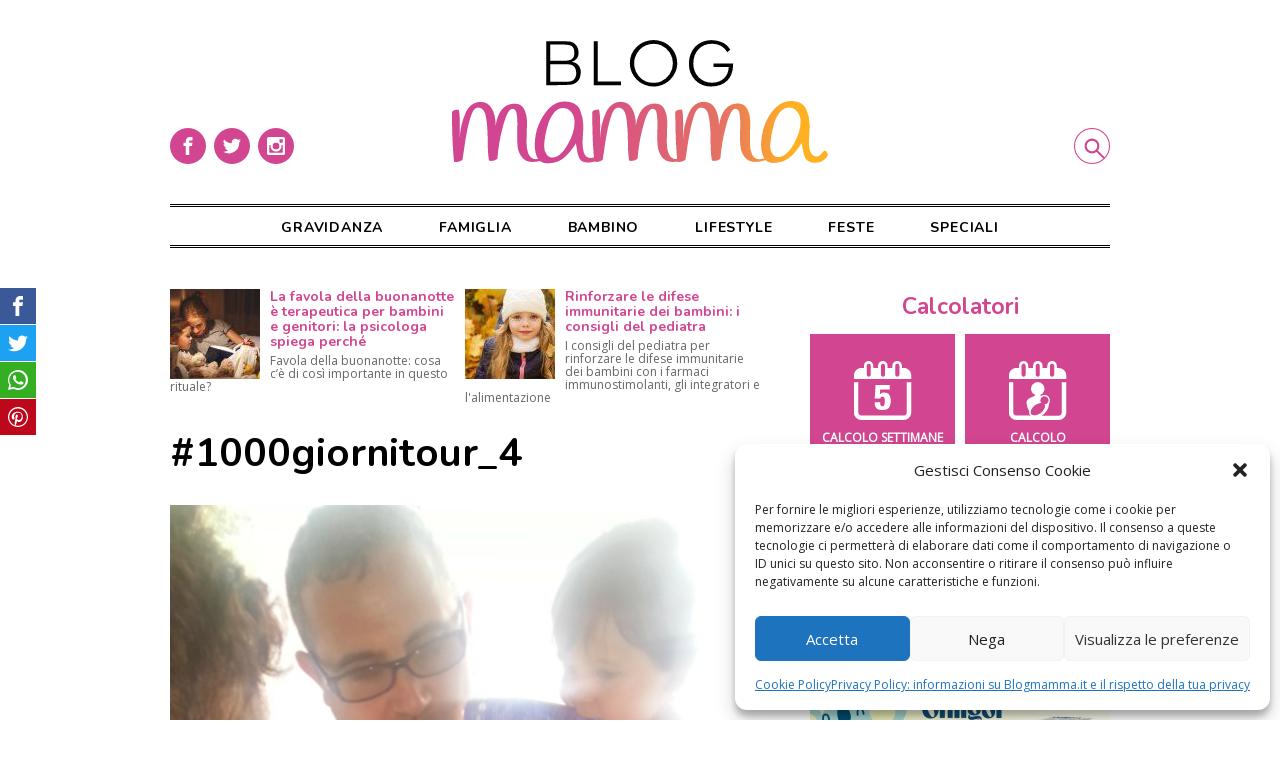

--- FILE ---
content_type: text/html; charset=UTF-8
request_url: https://www.blogmamma.it/1000giornitour-tappa-napoli-2/1000giornitour_4/
body_size: 13305
content:

<!DOCTYPE html>
<html lang="it-IT">
<head>
	<meta charset="utf-8">
	<meta http-equiv="X-UA-Compatible" content="IE=edge">
	<meta name="viewport" content="width=device-width, initial-scale=1.0">	
	<link rel="profile" href="http://gmpg.org/xfn/11">
	<meta name="google-site-verification" content="8k0Sz8pdJjjFZ9wvV1ZEJtt1NnBP5clY-PSwOa3zfQc">

	<script>
		/* Google Fonts */
		WebFontConfig = {
			google: { families: [ 'Open+Sans', 'Nunito:400,700' ] }
		};
		(function() {
			var wf = document.createElement('script');
			wf.src = 'https://ajax.googleapis.com/ajax/libs/webfont/1/webfont.js';
			wf.type = 'text/javascript';
			wf.async = 'true';
			var s = document.getElementsByTagName('script')[0];
			s.parentNode.insertBefore(wf, s);
		})();
				
		/* FattoreMamma Network */
		var fmNet = {
			name: 'blogmamma',
		};
	
		(function() {
			var fm = document.createElement('script');
			fm.src = 'https://code.fattoremamma.com/fmn.js';
			fm.type = 'text/javascript';
			fm.async = 'true';
			var s = document.getElementsByTagName('script')[0];
			s.parentNode.insertBefore(fm, s);
		})();
	</script>
    


	<meta name='robots' content='index, follow, max-image-preview:large, max-snippet:-1, max-video-preview:-1' />
	<link rel="apple-touch-icon" sizes="180x180" href="https://www.blogmamma.it/wp-content/themes/blogmamma/assets/icons/apple-touch-icon.png">
	<link rel="icon" sizes="32x32" type="image/png" href="https://www.blogmamma.it/wp-content/themes/blogmamma/assets/icons/favicon-32x32.png">
	<link rel="shortcut icon" href="https://www.blogmamma.it/wp-content/themes/blogmamma/assets/icons/favicon.ico">

	<!-- This site is optimized with the Yoast SEO plugin v20.9 - https://yoast.com/wordpress/plugins/seo/ -->
	<title>#1000giornitour_4 - Blogmamma.it</title>
	<link rel="canonical" href="https://www.blogmamma.it/1000giornitour-tappa-napoli-2/1000giornitour_4/" />
	<meta property="og:locale" content="it_IT" />
	<meta property="og:type" content="article" />
	<meta property="og:title" content="#1000giornitour_4 - Blogmamma.it" />
	<meta property="og:url" content="https://www.blogmamma.it/1000giornitour-tappa-napoli-2/1000giornitour_4/" />
	<meta property="og:site_name" content="Blogmamma.it" />
	<meta property="og:image" content="https://www.blogmamma.it/1000giornitour-tappa-napoli-2/1000giornitour_4" />
	<meta property="og:image:width" content="450" />
	<meta property="og:image:height" content="763" />
	<meta property="og:image:type" content="image/jpeg" />
	<script type="application/ld+json" class="yoast-schema-graph">{"@context":"https://schema.org","@graph":[{"@type":"WebPage","@id":"https://www.blogmamma.it/1000giornitour-tappa-napoli-2/1000giornitour_4/","url":"https://www.blogmamma.it/1000giornitour-tappa-napoli-2/1000giornitour_4/","name":"#1000giornitour_4 - Blogmamma.it","isPartOf":{"@id":"https://www.blogmamma.it/#website"},"primaryImageOfPage":{"@id":"https://www.blogmamma.it/1000giornitour-tappa-napoli-2/1000giornitour_4/#primaryimage"},"image":{"@id":"https://www.blogmamma.it/1000giornitour-tappa-napoli-2/1000giornitour_4/#primaryimage"},"thumbnailUrl":"https://www.blogmamma.it/wp-content/uploads/2013/06/1000giornitour_4.jpg","datePublished":"2013-06-25T10:34:57+00:00","dateModified":"2013-06-25T10:34:57+00:00","breadcrumb":{"@id":"https://www.blogmamma.it/1000giornitour-tappa-napoli-2/1000giornitour_4/#breadcrumb"},"inLanguage":"it-IT","potentialAction":[{"@type":"ReadAction","target":["https://www.blogmamma.it/1000giornitour-tappa-napoli-2/1000giornitour_4/"]}]},{"@type":"ImageObject","inLanguage":"it-IT","@id":"https://www.blogmamma.it/1000giornitour-tappa-napoli-2/1000giornitour_4/#primaryimage","url":"https://www.blogmamma.it/wp-content/uploads/2013/06/1000giornitour_4.jpg","contentUrl":"https://www.blogmamma.it/wp-content/uploads/2013/06/1000giornitour_4.jpg","width":450,"height":763,"caption":"Tappa di Napoli"},{"@type":"BreadcrumbList","@id":"https://www.blogmamma.it/1000giornitour-tappa-napoli-2/1000giornitour_4/#breadcrumb","itemListElement":[{"@type":"ListItem","position":1,"name":"Home","item":"https://www.blogmamma.it/"},{"@type":"ListItem","position":2,"name":"Lifestyle","item":"https://www.blogmamma.it/category/lifestyle/"},{"@type":"ListItem","position":3,"name":"Recensioni","item":"https://www.blogmamma.it/category/lifestyle/recensioni/"},{"@type":"ListItem","position":4,"name":"#1000giornitour: Tappa Napoli","item":"https://www.blogmamma.it/1000giornitour-tappa-napoli-2/"},{"@type":"ListItem","position":5,"name":"#1000giornitour_4"}]},{"@type":"WebSite","@id":"https://www.blogmamma.it/#website","url":"https://www.blogmamma.it/","name":"Blogmamma.it","description":"magazine per le mamme","potentialAction":[{"@type":"SearchAction","target":{"@type":"EntryPoint","urlTemplate":"https://www.blogmamma.it/?s={search_term_string}"},"query-input":"required name=search_term_string"}],"inLanguage":"it-IT"}]}</script>
	<!-- / Yoast SEO plugin. -->


<link rel="alternate" type="application/rss+xml" title="Blogmamma.it &raquo; #1000giornitour_4 Feed dei commenti" href="https://www.blogmamma.it/1000giornitour-tappa-napoli-2/1000giornitour_4/feed/" />
<link rel='stylesheet' id='wp-block-library-css' href='https://www.blogmamma.it/wp-includes/css/dist/block-library/style.min.css?ver=6.2.8' type='text/css' media='all' />
<link rel='stylesheet' id='classic-theme-styles-css' href='https://www.blogmamma.it/wp-includes/css/classic-themes.min.css?ver=6.2.8' type='text/css' media='all' />
<style id='global-styles-inline-css' type='text/css'>
body{--wp--preset--color--black: #000000;--wp--preset--color--cyan-bluish-gray: #abb8c3;--wp--preset--color--white: #ffffff;--wp--preset--color--pale-pink: #f78da7;--wp--preset--color--vivid-red: #cf2e2e;--wp--preset--color--luminous-vivid-orange: #ff6900;--wp--preset--color--luminous-vivid-amber: #fcb900;--wp--preset--color--light-green-cyan: #7bdcb5;--wp--preset--color--vivid-green-cyan: #00d084;--wp--preset--color--pale-cyan-blue: #8ed1fc;--wp--preset--color--vivid-cyan-blue: #0693e3;--wp--preset--color--vivid-purple: #9b51e0;--wp--preset--gradient--vivid-cyan-blue-to-vivid-purple: linear-gradient(135deg,rgba(6,147,227,1) 0%,rgb(155,81,224) 100%);--wp--preset--gradient--light-green-cyan-to-vivid-green-cyan: linear-gradient(135deg,rgb(122,220,180) 0%,rgb(0,208,130) 100%);--wp--preset--gradient--luminous-vivid-amber-to-luminous-vivid-orange: linear-gradient(135deg,rgba(252,185,0,1) 0%,rgba(255,105,0,1) 100%);--wp--preset--gradient--luminous-vivid-orange-to-vivid-red: linear-gradient(135deg,rgba(255,105,0,1) 0%,rgb(207,46,46) 100%);--wp--preset--gradient--very-light-gray-to-cyan-bluish-gray: linear-gradient(135deg,rgb(238,238,238) 0%,rgb(169,184,195) 100%);--wp--preset--gradient--cool-to-warm-spectrum: linear-gradient(135deg,rgb(74,234,220) 0%,rgb(151,120,209) 20%,rgb(207,42,186) 40%,rgb(238,44,130) 60%,rgb(251,105,98) 80%,rgb(254,248,76) 100%);--wp--preset--gradient--blush-light-purple: linear-gradient(135deg,rgb(255,206,236) 0%,rgb(152,150,240) 100%);--wp--preset--gradient--blush-bordeaux: linear-gradient(135deg,rgb(254,205,165) 0%,rgb(254,45,45) 50%,rgb(107,0,62) 100%);--wp--preset--gradient--luminous-dusk: linear-gradient(135deg,rgb(255,203,112) 0%,rgb(199,81,192) 50%,rgb(65,88,208) 100%);--wp--preset--gradient--pale-ocean: linear-gradient(135deg,rgb(255,245,203) 0%,rgb(182,227,212) 50%,rgb(51,167,181) 100%);--wp--preset--gradient--electric-grass: linear-gradient(135deg,rgb(202,248,128) 0%,rgb(113,206,126) 100%);--wp--preset--gradient--midnight: linear-gradient(135deg,rgb(2,3,129) 0%,rgb(40,116,252) 100%);--wp--preset--duotone--dark-grayscale: url('#wp-duotone-dark-grayscale');--wp--preset--duotone--grayscale: url('#wp-duotone-grayscale');--wp--preset--duotone--purple-yellow: url('#wp-duotone-purple-yellow');--wp--preset--duotone--blue-red: url('#wp-duotone-blue-red');--wp--preset--duotone--midnight: url('#wp-duotone-midnight');--wp--preset--duotone--magenta-yellow: url('#wp-duotone-magenta-yellow');--wp--preset--duotone--purple-green: url('#wp-duotone-purple-green');--wp--preset--duotone--blue-orange: url('#wp-duotone-blue-orange');--wp--preset--font-size--small: 13px;--wp--preset--font-size--medium: 20px;--wp--preset--font-size--large: 36px;--wp--preset--font-size--x-large: 42px;--wp--preset--spacing--20: 0.44rem;--wp--preset--spacing--30: 0.67rem;--wp--preset--spacing--40: 1rem;--wp--preset--spacing--50: 1.5rem;--wp--preset--spacing--60: 2.25rem;--wp--preset--spacing--70: 3.38rem;--wp--preset--spacing--80: 5.06rem;--wp--preset--shadow--natural: 6px 6px 9px rgba(0, 0, 0, 0.2);--wp--preset--shadow--deep: 12px 12px 50px rgba(0, 0, 0, 0.4);--wp--preset--shadow--sharp: 6px 6px 0px rgba(0, 0, 0, 0.2);--wp--preset--shadow--outlined: 6px 6px 0px -3px rgba(255, 255, 255, 1), 6px 6px rgba(0, 0, 0, 1);--wp--preset--shadow--crisp: 6px 6px 0px rgba(0, 0, 0, 1);}:where(.is-layout-flex){gap: 0.5em;}body .is-layout-flow > .alignleft{float: left;margin-inline-start: 0;margin-inline-end: 2em;}body .is-layout-flow > .alignright{float: right;margin-inline-start: 2em;margin-inline-end: 0;}body .is-layout-flow > .aligncenter{margin-left: auto !important;margin-right: auto !important;}body .is-layout-constrained > .alignleft{float: left;margin-inline-start: 0;margin-inline-end: 2em;}body .is-layout-constrained > .alignright{float: right;margin-inline-start: 2em;margin-inline-end: 0;}body .is-layout-constrained > .aligncenter{margin-left: auto !important;margin-right: auto !important;}body .is-layout-constrained > :where(:not(.alignleft):not(.alignright):not(.alignfull)){max-width: var(--wp--style--global--content-size);margin-left: auto !important;margin-right: auto !important;}body .is-layout-constrained > .alignwide{max-width: var(--wp--style--global--wide-size);}body .is-layout-flex{display: flex;}body .is-layout-flex{flex-wrap: wrap;align-items: center;}body .is-layout-flex > *{margin: 0;}:where(.wp-block-columns.is-layout-flex){gap: 2em;}.has-black-color{color: var(--wp--preset--color--black) !important;}.has-cyan-bluish-gray-color{color: var(--wp--preset--color--cyan-bluish-gray) !important;}.has-white-color{color: var(--wp--preset--color--white) !important;}.has-pale-pink-color{color: var(--wp--preset--color--pale-pink) !important;}.has-vivid-red-color{color: var(--wp--preset--color--vivid-red) !important;}.has-luminous-vivid-orange-color{color: var(--wp--preset--color--luminous-vivid-orange) !important;}.has-luminous-vivid-amber-color{color: var(--wp--preset--color--luminous-vivid-amber) !important;}.has-light-green-cyan-color{color: var(--wp--preset--color--light-green-cyan) !important;}.has-vivid-green-cyan-color{color: var(--wp--preset--color--vivid-green-cyan) !important;}.has-pale-cyan-blue-color{color: var(--wp--preset--color--pale-cyan-blue) !important;}.has-vivid-cyan-blue-color{color: var(--wp--preset--color--vivid-cyan-blue) !important;}.has-vivid-purple-color{color: var(--wp--preset--color--vivid-purple) !important;}.has-black-background-color{background-color: var(--wp--preset--color--black) !important;}.has-cyan-bluish-gray-background-color{background-color: var(--wp--preset--color--cyan-bluish-gray) !important;}.has-white-background-color{background-color: var(--wp--preset--color--white) !important;}.has-pale-pink-background-color{background-color: var(--wp--preset--color--pale-pink) !important;}.has-vivid-red-background-color{background-color: var(--wp--preset--color--vivid-red) !important;}.has-luminous-vivid-orange-background-color{background-color: var(--wp--preset--color--luminous-vivid-orange) !important;}.has-luminous-vivid-amber-background-color{background-color: var(--wp--preset--color--luminous-vivid-amber) !important;}.has-light-green-cyan-background-color{background-color: var(--wp--preset--color--light-green-cyan) !important;}.has-vivid-green-cyan-background-color{background-color: var(--wp--preset--color--vivid-green-cyan) !important;}.has-pale-cyan-blue-background-color{background-color: var(--wp--preset--color--pale-cyan-blue) !important;}.has-vivid-cyan-blue-background-color{background-color: var(--wp--preset--color--vivid-cyan-blue) !important;}.has-vivid-purple-background-color{background-color: var(--wp--preset--color--vivid-purple) !important;}.has-black-border-color{border-color: var(--wp--preset--color--black) !important;}.has-cyan-bluish-gray-border-color{border-color: var(--wp--preset--color--cyan-bluish-gray) !important;}.has-white-border-color{border-color: var(--wp--preset--color--white) !important;}.has-pale-pink-border-color{border-color: var(--wp--preset--color--pale-pink) !important;}.has-vivid-red-border-color{border-color: var(--wp--preset--color--vivid-red) !important;}.has-luminous-vivid-orange-border-color{border-color: var(--wp--preset--color--luminous-vivid-orange) !important;}.has-luminous-vivid-amber-border-color{border-color: var(--wp--preset--color--luminous-vivid-amber) !important;}.has-light-green-cyan-border-color{border-color: var(--wp--preset--color--light-green-cyan) !important;}.has-vivid-green-cyan-border-color{border-color: var(--wp--preset--color--vivid-green-cyan) !important;}.has-pale-cyan-blue-border-color{border-color: var(--wp--preset--color--pale-cyan-blue) !important;}.has-vivid-cyan-blue-border-color{border-color: var(--wp--preset--color--vivid-cyan-blue) !important;}.has-vivid-purple-border-color{border-color: var(--wp--preset--color--vivid-purple) !important;}.has-vivid-cyan-blue-to-vivid-purple-gradient-background{background: var(--wp--preset--gradient--vivid-cyan-blue-to-vivid-purple) !important;}.has-light-green-cyan-to-vivid-green-cyan-gradient-background{background: var(--wp--preset--gradient--light-green-cyan-to-vivid-green-cyan) !important;}.has-luminous-vivid-amber-to-luminous-vivid-orange-gradient-background{background: var(--wp--preset--gradient--luminous-vivid-amber-to-luminous-vivid-orange) !important;}.has-luminous-vivid-orange-to-vivid-red-gradient-background{background: var(--wp--preset--gradient--luminous-vivid-orange-to-vivid-red) !important;}.has-very-light-gray-to-cyan-bluish-gray-gradient-background{background: var(--wp--preset--gradient--very-light-gray-to-cyan-bluish-gray) !important;}.has-cool-to-warm-spectrum-gradient-background{background: var(--wp--preset--gradient--cool-to-warm-spectrum) !important;}.has-blush-light-purple-gradient-background{background: var(--wp--preset--gradient--blush-light-purple) !important;}.has-blush-bordeaux-gradient-background{background: var(--wp--preset--gradient--blush-bordeaux) !important;}.has-luminous-dusk-gradient-background{background: var(--wp--preset--gradient--luminous-dusk) !important;}.has-pale-ocean-gradient-background{background: var(--wp--preset--gradient--pale-ocean) !important;}.has-electric-grass-gradient-background{background: var(--wp--preset--gradient--electric-grass) !important;}.has-midnight-gradient-background{background: var(--wp--preset--gradient--midnight) !important;}.has-small-font-size{font-size: var(--wp--preset--font-size--small) !important;}.has-medium-font-size{font-size: var(--wp--preset--font-size--medium) !important;}.has-large-font-size{font-size: var(--wp--preset--font-size--large) !important;}.has-x-large-font-size{font-size: var(--wp--preset--font-size--x-large) !important;}
.wp-block-navigation a:where(:not(.wp-element-button)){color: inherit;}
:where(.wp-block-columns.is-layout-flex){gap: 2em;}
.wp-block-pullquote{font-size: 1.5em;line-height: 1.6;}
</style>
<link rel='stylesheet' id='open_up-css' href='https://www.blogmamma.it/wp-content/plugins/open-up/assets/open_up.min.css?ver=1.8.8' type='text/css' media='all' />
<style id='open_up-inline-css' type='text/css'>
#open_up {
	margin-bottom: 3rem;
}

#open_up h3 {
	font-size: 14px;
	margin-bottom: 5px;
        color: #d24691;
}

#open_up p {
	color: #666;
	font-size: 12px;
	line-height: 13px;
}

#open_up img {
	width: 90px;
	height: auto;
}
</style>
<link rel='stylesheet' id='cmplz-general-css' href='https://www.blogmamma.it/wp-content/plugins/complianz-gdpr/assets/css/cookieblocker.min.css?ver=1767193226' type='text/css' media='all' />
<link rel='stylesheet' id='blogmamma-css' href='https://www.blogmamma.it/wp-content/themes/blogmamma/assets/blogmamma.css?ver=0.9.7' type='text/css' media='all' />
<link rel='stylesheet' id='custom-css' href='https://www.blogmamma.it/wp-content/themes/blogmamma/style.css?ver=0.9.7' type='text/css' media='all' />
<script type='text/javascript' id='open_up-js-extra'>
/* <![CDATA[ */
var OpenUp = {"blogname":"blogmamma","org":[{"id":"5fa40ac6-8b84-4dc1-a4d9-4438b951006d","campaign_id":"0","title":"Rinforzare le difese immunitarie dei bambini: i consigli del pediatra","abstract":"I consigli del pediatra per rinforzare le difese immunitarie dei bambini con i farmaci immunostimolanti, gli integratori e l'alimentazione"},{"id":"6024020e-5614-433f-921f-0891b951006d","campaign_id":"0","title":"Pap\u00e0 assenti: \u00e8 anche colpa delle mamme?","abstract":"Spesso i padri vengono accusati di essere assenti nella crescita dei figli. Ma siamo sicuri che la colpa sia tutta loro?"},{"id":"6141c992-e4f8-4326-89c5-581bb951006d","campaign_id":"0","title":"La favola della buonanotte \u00e8 terapeutica per bambini e genitori: la psicologa spiega perch\u00e9","abstract":"Favola della buonanotte: cosa c\u2019\u00e8 di cos\u00ec importante in questo rituale?"},{"id":"646f4125-dd9c-455d-8e5f-699eb951006d","campaign_id":"0","title":"Regressioni nei bambini: quando avvengono, perch\u00e9 e come affrontarle","abstract":"Suggerimenti e\u00a0strategie per affrontare le regressioni nei bambini"}]};
/* ]]> */
</script>
<script type='text/javascript' src='https://www.blogmamma.it/wp-content/plugins/open-up/assets/open_up.min.js?ver=1.8.8' id='open_up-js'></script>
<link rel="https://api.w.org/" href="https://www.blogmamma.it/wp-json/" /><link rel="alternate" type="application/json" href="https://www.blogmamma.it/wp-json/wp/v2/media/78456" /><link rel="EditURI" type="application/rsd+xml" title="RSD" href="https://www.blogmamma.it/xmlrpc.php?rsd" />
<link rel="wlwmanifest" type="application/wlwmanifest+xml" href="https://www.blogmamma.it/wp-includes/wlwmanifest.xml" />
<link rel='shortlink' href='https://www.blogmamma.it/?p=78456' />
<link rel="alternate" type="application/json+oembed" href="https://www.blogmamma.it/wp-json/oembed/1.0/embed?url=https%3A%2F%2Fwww.blogmamma.it%2F1000giornitour-tappa-napoli-2%2F1000giornitour_4%2F" />
<link rel="alternate" type="text/xml+oembed" href="https://www.blogmamma.it/wp-json/oembed/1.0/embed?url=https%3A%2F%2Fwww.blogmamma.it%2F1000giornitour-tappa-napoli-2%2F1000giornitour_4%2F&#038;format=xml" />
			<style>.cmplz-hidden {
					display: none !important;
				}</style>
</head>

<body data-cmplz=1 class="attachment attachment-template-default single single-attachment postid-78456 attachmentid-78456 attachment-jpeg old-post" style="background-color:#fff">
	
	<div class="container">
		<header class="site-header">
			<a href="https://www.blogmamma.it" title="Blogmamma.it Home" rel="bookmark" class="logo">
				<img src="https://www.blogmamma.it/wp-content/themes/blogmamma/assets/blogmamma_logo.svg" alt="Blogmamma.it Logo">
			</a>
	
			<input type="checkbox" id="search-ctrl" name="search-ctrl">		
			<label class="search-label" for="search-ctrl">
				<span class="reader">Cerca</span>
				<svg class="icon" aria-hidden="true" role="img">
					<use xlink:href="#icon-search"></use>
				</svg>
			</label>
	
			<input type="checkbox" id="menu-ctrl" name="menu-ctrl">
			<label class="menu-label" for="menu-ctrl">
				<span class="reader">Menu</span>
				<svg class="icon" aria-hidden="true" role="img">
					<use xlink:href="#icon-menu"></use>
				</svg>
			</label>
			
			<nav class="header-menu">
				<div class="menu"><ul id="header-menu" class="menu"><li class="menu-item"><a href="https://www.blogmamma.it/category/gravidanza/">Gravidanza</a></li>
<li class="menu-item"><a href="https://www.blogmamma.it/category/famiglia/">Famiglia</a></li>
<li class="menu-item"><a href="https://www.blogmamma.it/category/bambino/">Bambino</a></li>
<li class="menu-item"><a href="https://www.blogmamma.it/category/lifestyle/">Lifestyle</a></li>
<li class="menu-item"><a href="https://www.blogmamma.it/category/feste/">Feste</a></li>
<li class="menu-item"><a href="https://www.blogmamma.it/speciali/">Speciali</a></li>
</ul></div>				
				<div class="social-box">
					<a href="https://www.facebook.com/blogmamma" title="" rel="noopener noreferrer" target="_blank">
						<span class="reader">Facebook</span>
						<svg class="icon" viewbox="0 0 32 32" xmlns="http://www.w3.org/2000/svg">
							<path d="M16 32a16 16 0 1 1 0-32 16 16 0 0 1 0 32zm1.5-21H20V8h-2.5c-2 0-3.5 1.6-3.5 3.5V13h-2v3h2v8h3v-8h2.5l.5-3h-3v-1.5c0-.3.2-.5.5-.5z" fill-rule="nonzero"/>
						</svg>
					</a>
					<a href="https://twitter.com/blogmamma" title="" rel="noopener noreferrer" target="_blank">
						<span class="reader">Twitter</span>
						<svg class="icon" viewbox="0 0 32 32" xmlns="http://www.w3.org/2000/svg">
							<path d="M16 32a16 16 0 1 1 0-32 16 16 0 0 1 0 32zm8-20.9a6 6 0 0 1-1.9.6 4 4 0 0 0 1.5-1.9 6 6 0 0 1-2.1.8 3.3 3.3 0 0 0-5.6 3A9.3 9.3 0 0 1 9 10.2a3.3 3.3 0 0 0 1 4.4c-.5 0-1-.2-1.5-.4 0 1.6 1.2 3 2.7 3.2a3.3 3.3 0 0 1-1.5 0 3.3 3.3 0 0 0 3 2.4A6.6 6.6 0 0 1 8 21a9.3 9.3 0 0 0 14.4-8.3c.6-.4 1.2-1 1.6-1.7z"/>
						</svg>
					</a>
					<a href="https://www.instagram.com/blogmamma/" title="" rel="noopener noreferrer" target="_blank">
						<span class="reader">Instagram</span>
						<svg class="icon" viewbox="0 0 32 32" xmlns="http://www.w3.org/2000/svg">
							<path d="M22.5 8h-13C8.7 8 8 8.7 8 9.5v13c0 .8.7 1.5 1.5 1.5h13c.8 0 1.5-.7 1.5-1.5v-13c0-.8-.7-1.5-1.5-1.5zM19 10.5c0-.3.2-.5.5-.5h2c.3 0 .5.2.5.5v2c0 .3-.2.5-.5.5h-2a.5.5 0 0 1-.5-.5v-2zM16 13a3 3 0 1 1 0 6 3 3 0 0 1 0-6zm0 19a16 16 0 1 1 0-32 16 16 0 0 1 0 32zm6-10.5V15h-1.1l.1 1a5 5 0 1 1-9.9-1H10v6.5c0 .3.2.5.5.5h11c.3 0 .5-.2.5-.5z"/>
						</svg>
					</a>
				</div>
			</nav>
			
			<form class="search-form" action="/">
				<input class="search-input" type="search" name="s" placeholder="cosa cerchi?">
				<button type="submit" class="search-button">
					cerca
				</button>
			</form>
		</header>

	

<main class="site-main">
	
	<div id="open_up" style="min-height:90px"></div>	
	<!-- Sky Display 300 Mobile -->
	<div class="adv adv_mobi">
		<ins class="sky_mobi" data-revive-zoneid="8654" data-revive-id="6609ba8ff88606794e22ff360400bcea"></ins>
	</div>

	<article>
		<header class="post-header">
			<h1>#1000giornitour_4</h1>
		</header>
		
		<section class="post-content">
			
			<figure>
			<img width="450" height="763" src="https://www.blogmamma.it/wp-content/uploads/2013/06/1000giornitour_4.jpg" class="attachment-large size-large" alt="Tappa di Napoli" decoding="async" loading="lazy" sizes="(max-width: 1000px) 90vw, (min-width: 1000px) 80vw, (min-width: 1200px) 800px, 800px" />			
						</figure>
		</section>


					
		<footer class="post-footer">
			<nav class="navigation page-navigation">
				Torna a: <a href="https://www.blogmamma.it/1000giornitour-tappa-napoli-2/">#1000giornitour: Tappa Napoli</a>

				<div class="nav-prev">
					<a href='https://www.blogmamma.it/1000giornitour-tappa-napoli-2/1000giornitour_3/'><svg class="icon" aria-hidden="true" role="img"><use xlink:href="#icon-larrow"></use></svg>Precedente</a>
				</div>
				<div class="nav-next">
					<a href='https://www.blogmamma.it/1000giornitour-tappa-napoli-2/1000giornitour_5/'>Successiva<svg class="icon" aria-hidden="true" role="img"><use xlink:href="#icon-rarrow"></use></svg></a>				</div>
			</nav>

			<!-- Sky Video Carousel -->
			<div class="adv adv_carousel">
				<ins data-revive-zoneid="8645" data-revive-id="6609ba8ff88606794e22ff360400bcea"></ins>
			</div>

			<div class="ssk-group">
	<span class="reader">Condividi su:</span>
	<a href="" class="ssk ssk-facebook">
		<span class="reader">Facebook</span>
		<svg class="icon" aria-hidden="true" role="img">
			<use xlink:href="#icon-facebook"></use>
		</svg>
	</a>
	<a href="" class="ssk ssk-twitter">
		<span class="reader">Twitter</span>
		<svg class="icon" aria-hidden="true" role="img">
			<use xlink:href="#icon-twitter"></use>
		</svg>
	</a>
	<a href="whatsapp://send?text=#1000giornitour_4 » https://www.blogmamma.it/1000giornitour-tappa-napoli-2/1000giornitour_4/" class="ssk ssk-whatsapp" onclick="dataLayer.push({'event': 'Social share', 'network' : 'Whatsapp'})">
		<span class="reader">Whatsapp</span>
		<svg class="icon" aria-hidden="true" role="img">
			<use xlink:href="#icon-whatsapp"></use>
		</svg>
	</a>
	<a href="" class="ssk ssk-pinterest">
		<span class="reader">Pinterest</span>
		<svg class="icon" aria-hidden="true" role="img">
			<use xlink:href="#icon-pinterest"></use>
		</svg>
	</a>
</div>					
		</footer>
	</article>

</main>


    <aside class="sidebar">
    	
<section id="widgetintro-2" class="site-intro widget">
	
</section><section id="calcs-2" class="calcs_widget widget"><h2>Calcolatori</h2><nav class="calcs">
	<a href="https://www.blogmamma.it/calcolo-settimane-gravidanza/" title="Calcolo delle settimane di gravidanza">
		<svg viewBox="0 0 33 34" xmlns="http://www.w3.org/2000/svg"><path d="M11.6 23.4H15v1.2c0 .2 0 .4.2.5a1 1 0 0 0 1 .6c.5 0 .8-.3 1-.8.2-.5.3-1.3.3-2.3 0-.8-.1-1.4-.3-1.8a1 1 0 0 0-1-.6c-.3 0-.6 0-.8.2-.2.2-.4.5-.4.9h-3.2l.5-7.7h8v2.6h-5.4l-.2 2.7.5-.4a3 3 0 0 1 1.2-.6h.7c1.3 0 2.2.3 2.8 1 .6.9 1 2.1 1 3.8 0 1.8-.5 3.1-1.2 4-.8.7-2 1.1-3.5 1.1s-2.7-.3-3.4-1c-.7-.7-1-1.7-1-3v-.4zM30 29.2V12.1h2.5v17.1c0 2.3-2 4.2-4.3 4.2h-24C2 33.4 0 31.5 0 29.2V12.1h2.5v17.1c0 1 .8 1.7 1.8 1.7h24c1 0 1.7-.7 1.7-1.7zM28.2 3.9c2.4 0 4.3 2 4.3 4.3v2H0v-2c0-2.3 2-4.3 4.3-4.3h1.4V2.8C5.7 1.1 6.8 0 8.3 0S11 1.2 11 2.8v1.1h2.7V2.8C13.7 1.1 15 0 16.4 0c1.5 0 2.7 1.2 2.7 2.8v1.1h2.7V2.8C21.8 1.1 23 0 24.5 0c1.5 0 2.7 1.2 2.7 2.8v1.1h1zM9.6 7.6V2.8c0-.7-.5-1.3-1.2-1.3-.6 0-1.1.6-1.1 1.3v4.8c0 .7.5 1.3 1.1 1.3.7 0 1.2-.6 1.2-1.3zm8 0V2.8c0-.7-.5-1.3-1.1-1.3-.6 0-1.2.6-1.2 1.3v4.8c0 .7.6 1.3 1.2 1.3s1.2-.6 1.2-1.3zm8.2 0V2.8c0-.7-.6-1.3-1.2-1.3-.7 0-1.2.6-1.2 1.3v4.8c0 .7.5 1.3 1.2 1.3.6 0 1.2-.6 1.2-1.3z" fill="#fff" fill-rule="nonzero"/></svg>
		<div>Calcolo settimane di gravidanza</div>
	</a>

	<a href="https://www.blogmamma.it/calcola-data-del-parto/" title="Calcolo della data del parto">
		<svg viewBox="0 0 33 34" xmlns="http://www.w3.org/2000/svg"><path d="M12.4 31l-.5-.5c-.4-.6-.5-1.4-.4-2.1a9.3 9.3 0 0 1-1.5-4.9c0-2.8 4.3-3 5-4.2a3.8 3.8 0 1 1 2.7 0l.5.6a3 3 0 0 1 2-.7c1.7 0 3 1.4 3 3.1a3 3 0 0 1-.4 1.7 9 9 0 0 1-4.2 7h9.6c1 0 1.8-.8 1.8-1.8V12.1h2.5v17.1c0 2.3-2 4.2-4.3 4.2h-24C2 33.4 0 31.5 0 29.2V12.1h2.5v17.1c0 1 .8 1.7 1.8 1.7h8zM28.2 4c2.4 0 4.3 1.9 4.3 4.2v2H0v-2c0-2.3 2-4.3 4.3-4.3h1.4V2.8C5.7 1.1 6.8 0 8.3 0S11 1.2 11 2.8v1.1h2.7V2.8C13.7 1.1 15 0 16.4 0c1.5 0 2.7 1.2 2.7 2.8v1.1h2.7V2.8C21.8 1.1 23 0 24.5 0c1.5 0 2.7 1.2 2.7 2.8v1.1h1zM14.8 25c-2 1.6-3 3.8-2.2 5 .9 1.2 3.3 1 5.4-.5 2-1.5 3-3.6 2.2-4.9a2.3 2.3 0 1 0-1.8-.8c-1 0-2.4.4-3.6 1.3zM9.5 7.7V2.8c0-.7-.5-1.3-1.2-1.3-.6 0-1.1.6-1.1 1.3v4.8c0 .7.5 1.3 1.1 1.3.7 0 1.2-.6 1.2-1.3zm8 0V2.8c0-.7-.5-1.3-1.1-1.3-.6 0-1.2.6-1.2 1.3v4.8c0 .7.6 1.3 1.2 1.3s1.2-.6 1.2-1.3zm8.2 0V2.8c0-.7-.6-1.3-1.2-1.3-.7 0-1.2.6-1.2 1.3v4.8c0 .7.5 1.3 1.2 1.3.6 0 1.2-.6 1.2-1.3z" fill="#fff" fill-rule="evenodd"/></svg>
		<div>Calcolo <br> data parto</div>
	</a>

	<a href="https://www.blogmamma.it/calcolo-peso-bambino/" title="Calcolo del peso e della lunghezza del bambino">
		<svg viewBox="0 0 33 20" xmlns="http://www.w3.org/2000/svg"><path d="M31.5 0H1a1 1 0 1 0 0 1.9h.7v.7a5 5 0 0 0 5 5h5.1v2.6H7.3a2.9 2.9 0 0 0-3 2.8v3.6c0 1.6 1.4 2.8 3 2.8h18c1.5 0 2.8-1.2 2.8-2.8V13c0-1.5-1.3-2.8-2.9-2.8h-4.5V7.6h5a5 5 0 0 0 5-5v-.7h.8a1 1 0 1 0 0-1.9zm-6.3 12c.6 0 1 .5 1 1v3.6c0 .5-.4 1-1 1h-18a1 1 0 0 1-.9-1V13c0-.5.4-1 1-1h18zm-11.5-1.8V7.7h5v2.5h-5zM29 2.6c0 1.7-1.4 3-3.2 3h-19a3.1 3.1 0 0 1-3-3v-.7h25.2v.7zM18.7 13.9c.5 0 1 .5 1 1s-.5 1-1 1h-4.9a1 1 0 0 1-1-1c0-.5.5-1 1-1h4.9z" fill="#fff" fill-rule="nonzero"/></svg>
		<div>Calcolo <br> peso bambino</div>
	</a>

	<a href="https://www.blogmamma.it/calcolo-periodo-fertile/" title="Calcolo del periodo fertile">
		<svg viewBox="0 0 24 24" xmlns="http://www.w3.org/2000/svg"><g fill="#fff" fill-rule="nonzero"><circle cx="9.3" cy="14.6" r="1"/><path d="M23.3 3.6l-3-3c-.8-.8-2.1-.8-3 0l-11 11v.2l-2 4-4.1 5c-.3.3-.2.7 0 1l2 2a.7.7 0 0 0 1 0l5-4.1 4-2 .1-.1 11-11c.8-.8.8-2.1 0-3zm-6.5 7.6l-4-4 .5-.5c.8-.8 2.1-.8 3 0l1 1c.8.8.8 2.1 0 3l-.5.5zm-5.5-2.5l.5-.5 4 4-.5.4c-.8.9-2.2.9-3 0l-1-1c-.8-.8-.8-2 0-3zm7-2l-1-1c-.6-.5-1.3-.9-2-1l1.5-1.6 4 4-1.6 1.6c0-.8-.4-1.5-1-2zM2.6 22.3l-1-1 3.2-4.1L6.8 19l-4 3.3zm8.7-5.8L8 18.2 5.7 16l1.7-3.4 2-2c0 .8.4 1.5 1 2l1 1c.5.6 1.2 1 1.9 1l-2 2zm11-10.9l-.6.5-4-4 .5-.4c.3-.3.8-.3 1 0l3 3c.3.2.3.6 0 1z"/></g></svg>
		<div>Calcolo <br> periodo fertile</div>
	</a>
</nav></section><section id="block-4" class="widget_block widget_media_image widget">
<figure class="wp-block-image size-full adv-slot adv-side-top"><a href="https://www.blogmamma.it/focus/stitichezza-nei-bambini/" target="_blank" rel=" noreferrer noopener"><img decoding="async" loading="lazy" width="600" height="200" src="https://www.blogmamma.it/wp-content/uploads/2025/10/banner-600x200-1.png" alt="" class="wp-image-157065" srcset="https://www.blogmamma.it/wp-content/uploads/2025/10/banner-600x200-1.png 600w, https://www.blogmamma.it/wp-content/uploads/2025/10/banner-600x200-1-480x160.png 480w" sizes="(max-width: 1000px) 90vw, (min-width: 1000px) 80vw, (min-width: 1200px) 800px" /></a></figure>
</section><section id="featured_specials-2" class="specials_widget widget"><h2>Speciali in evidenza</h2>
					<article>
						<figure>
							<a href="https://www.blogmamma.it/speciali/vaccini/" title="Vaccini" rel="bookmark">
								<img width="1999" height="1333" src="https://www.blogmamma.it/wp-content/uploads/2018/09/Depositphotos_190288434_l-2015.jpg" class="attachment-post-thumbnail size-post-thumbnail wp-post-image" alt="Vaccini" decoding="async" loading="lazy" srcset="https://www.blogmamma.it/wp-content/uploads/2018/09/Depositphotos_190288434_l-2015.jpg 1999w, https://www.blogmamma.it/wp-content/uploads/2018/09/Depositphotos_190288434_l-2015-480x320.jpg 480w, https://www.blogmamma.it/wp-content/uploads/2018/09/Depositphotos_190288434_l-2015-850x567.jpg 850w, https://www.blogmamma.it/wp-content/uploads/2018/09/Depositphotos_190288434_l-2015-1200x800.jpg 1200w, https://www.blogmamma.it/wp-content/uploads/2018/09/Depositphotos_190288434_l-2015-1700x1133.jpg 1700w, https://www.blogmamma.it/wp-content/uploads/2018/09/Depositphotos_190288434_l-2015-800x533.jpg 800w" sizes="(max-width: 1000px) 90vw, (min-width: 1000px) 80vw, (min-width: 1200px) 800px, 800px" />
							</a>
						</figure>		
							<h3><a href="https://www.blogmamma.it/speciali/vaccini/" title="Vaccini" rel="bookmark">Vaccini</a></h3>
					</article>
					
					<article>
						<figure>
							<a href="https://www.blogmamma.it/speciali/sos-pediatra/" title="SOS Pediatra" rel="bookmark">
								<img width="1999" height="1333" src="https://www.blogmamma.it/wp-content/uploads/2014/06/pediatra.jpg" class="attachment-post-thumbnail size-post-thumbnail wp-post-image" alt="" decoding="async" loading="lazy" srcset="https://www.blogmamma.it/wp-content/uploads/2014/06/pediatra.jpg 1999w, https://www.blogmamma.it/wp-content/uploads/2014/06/pediatra-480x320.jpg 480w, https://www.blogmamma.it/wp-content/uploads/2014/06/pediatra-850x567.jpg 850w, https://www.blogmamma.it/wp-content/uploads/2014/06/pediatra-1200x800.jpg 1200w, https://www.blogmamma.it/wp-content/uploads/2014/06/pediatra-1700x1133.jpg 1700w, https://www.blogmamma.it/wp-content/uploads/2014/06/pediatra-800x533.jpg 800w" sizes="(max-width: 1000px) 90vw, (min-width: 1000px) 80vw, (min-width: 1200px) 800px, 800px" />
							</a>
						</figure>		
							<h3><a href="https://www.blogmamma.it/speciali/sos-pediatra/" title="SOS Pediatra" rel="bookmark">SOS Pediatra</a></h3>
					</article>
					
					<article>
						<figure>
							<a href="https://www.blogmamma.it/speciali/festa-della-mamma-lavoretti-biglietti-di-auguri-filastrocche/" title="Festa della mamma: lavoretti, biglietti d&#8217;auguri, filastrocche" rel="bookmark">
								<img width="600" height="399" src="https://www.blogmamma.it/wp-content/uploads/2012/05/Depositphotos_11694503_s-e1374937538554.jpg" class="attachment-post-thumbnail size-post-thumbnail wp-post-image" alt="" decoding="async" loading="lazy" srcset="https://www.blogmamma.it/wp-content/uploads/2012/05/Depositphotos_11694503_s-e1374937538554.jpg 600w, https://www.blogmamma.it/wp-content/uploads/2012/05/Depositphotos_11694503_s-e1374937538554-480x319.jpg 480w, https://www.blogmamma.it/wp-content/uploads/2012/05/Depositphotos_11694503_s-e1374937538554-300x199.jpg 300w" sizes="(max-width: 1000px) 90vw, (min-width: 1000px) 80vw, (min-width: 1200px) 800px, 800px" />
							</a>
						</figure>		
							<h3><a href="https://www.blogmamma.it/speciali/festa-della-mamma-lavoretti-biglietti-di-auguri-filastrocche/" title="Festa della mamma: lavoretti, biglietti d&#8217;auguri, filastrocche" rel="bookmark">Festa della mamma: lavoretti, biglietti d&#8217;auguri, filastrocche</a></h3>
					</article>
					
					<article>
						<figure>
							<a href="https://www.blogmamma.it/speciali/settimane-di-gravidanza/" title="Le settimane di gravidanza" rel="bookmark">
								<img width="600" height="400" src="https://www.blogmamma.it/wp-content/uploads/2017/05/Esami_gratuiti_in_gravidanza.jpg" class="attachment-post-thumbnail size-post-thumbnail wp-post-image" alt="Esami_gratuiti_in_gravidanza" decoding="async" loading="lazy" srcset="https://www.blogmamma.it/wp-content/uploads/2017/05/Esami_gratuiti_in_gravidanza.jpg 600w, https://www.blogmamma.it/wp-content/uploads/2017/05/Esami_gratuiti_in_gravidanza-480x320.jpg 480w, https://www.blogmamma.it/wp-content/uploads/2017/05/Esami_gratuiti_in_gravidanza-300x200.jpg 300w" sizes="(max-width: 1000px) 90vw, (min-width: 1000px) 80vw, (min-width: 1200px) 800px, 800px" />
							</a>
						</figure>		
							<h3><a href="https://www.blogmamma.it/speciali/settimane-di-gravidanza/" title="Le settimane di gravidanza" rel="bookmark">Le settimane di gravidanza</a></h3>
					</article>
					<!-- cached 2026-01-22T04:16:39+00:00 --></section>    	
					
<section class="widget" style="margin-top:20px">
</section>		    </aside>


	<footer class="site-footer">
		
		<nav class="footer-menu"><ul id="footer-menu" class="menu"><li class="menu-item"><a href="https://www.blogmamma.it/chi-siamo/">Chi siamo</a></li>
<li class="menu-item"><a href="https://www.blogmamma.it/contatti/">Contatti</a></li>
<li class="menu-item"><a href="https://www.blogmamma.it/informazioni-su-blogmamma-it-e-il-rispetto-della-tua-privacy/">Privacy &#038; Cookie Policy</a></li>
<li class="change-consent menu-item"><a href="#">Modifica il consenso</a></li>
<li class="menu-item"><a href="https://www.blogmamma.it/cookie-policy-ue/">Cookie Policy (UE)</a></li>
</ul></nav>		
		<section class="imprint">
			<h2 class="reader">Imprint</h2>
			<p>
				Copyright &copy; 2026 Blogmamma by <a href="//fattoremamma.com/" rel="noopener noreferrer external" target="_blank">FattoreMamma</a>
			</p>
			<p> 
				Design e sviluppo 
				<a href="//colorinside.com/" rel="noopener noreferrer external" target="_blank">colorinside studio</a> con 
				<a href="//atelier.fattoremamma.com/" rel="noopener noreferrer external" target="_blank">Atelier FattoreMamma</a>
			</p>
		</section>
	</footer>
</div>

<svg width="0" height="0" version="1.1" xmlns="http://www.w3.org/2000/svg" xmlns:xlink="http://www.w3.org/1999/xlink">
	<defs>
		<!-- facebook -->
		<symbol id="icon-facebook" viewBox="0 0 8 16" fill-rule="evenodd" clip-rule="evenodd" xmlns="http://www.w3.org/2000/svg">
			<path d="M5.5 3H8V0H5.5C3.57 0 2 1.57 2 3.5V5H0v3h2v8h3V8h2.5L8 5H5V3.5c0-.27.23-.5.5-.5z" fill-rule="nonzero"/>
		</symbol>
		
		<!-- instagram -->
		<symbol id="icon-instagram" viewBox="0 0 16 16" fill-rule="evenodd" clip-rule="evenodd" xmlns="http://www.w3.org/2000/svg">
			<path d="M14.5 0h-13C.7 0 0 .7 0 1.5v13c0 .8.7 1.5 1.5 1.5h13c.8 0 1.5-.7 1.5-1.5v-13c0-.8-.7-1.5-1.5-1.5zM11 2.5c0-.3.2-.5.5-.5h2c.3 0 .5.2.5.5v2c0 .3-.2.5-.5.5h-2c-.3 0-.5-.2-.5-.5v-2zM8 5c1.7 0 3 1.3 3 3s-1.3 3-3 3-3-1.3-3-3 1.3-3 3-3zm6 8.5c0 .3-.2.5-.5.5h-11c-.3 0-.5-.2-.5-.5V7h1v1c0 2.8 2.2 5 5 5s5-2.2 5-5V7h1v6.5z" fill-rule="nonzero"/>
		</symbol>
			
		<!-- pinterest -->
		<symbol id="icon-pinterest" viewBox="0 0 16 16" fill-rule="evenodd" clip-rule="evenodd" xmlns="http://www.w3.org/2000/svg">
			<path d="M8 0C3.6 0 0 3.6 0 8s3.6 8 8 8 8-3.6 8-8-3.6-8-8-8zm0 15c-.7 0-1.4-.2-2-.4.2-.4.7-1.2.8-1.8l.5-1.6c.2.5 1 .8 1.6.8 2 0 3-2 3-4.3s-2-4-4-4c-3 0-5 2-5 4.3 0 1 .5 2 1.3 2H5l.2-1c0-.3-.4-1-.4-1.5 0-1.6 1.2-3 3.2-3 1.7 0 3 1 3 2.7 0 2-1 3.2-2.3 3.2-1 0-1.6-.6-1.5-1.3.2-.5.6-1.4.6-2C8 7 8 6 7 6c-.5 0-1 1-1 2v1l-.6 3.6c-.2.6 0 1.4 0 2C2.8 13.6 1 11 1 8c0-3.7 3.2-6.8 7-6.8s7 3 7 7C15 12 11.8 15 8 15z" fill-rule="nonzero"/>
		</symbol>

		<!-- twitter -->
		<symbol id="icon-twitter" viewBox="0 0 16 12" fill-rule="evenodd" clip-rule="evenodd" xmlns="http://www.w3.org/2000/svg">
			<path d="M16 1.5c-.6.3-1.2.5-2 .5.8-.4 1.3-1 1.6-1.8-.7.4-1.4.7-2 .8C12.8.4 12 0 11 0 9.4 0 8 1.5 8 3.3V4C5.3 4 3 2.6 1.2.6 1 1 .8 1.6.8 2.2.8 3.5 1.3 4.5 2 5c-.4 0-1-.2-1.4-.4 0 1.6 1.2 3 2.7 3.3H2c.2 1 1.5 2 2.8 2-1 1-2.5 1.3-4 1.3H0c1.5 1 3.2 1.4 5 1.4 6 0 9.4-5 9.4-9.3V3c.6-.4 1.2-1 1.6-1.7z" fill-rule="nonzero"/>
		</symbol>

		<!-- whatsapp -->
		<symbol id="icon-whatsapp" viewBox="0 0 16 16" fill-rule="evenodd" clip-rule="evenodd" xmlns="http://www.w3.org/2000/svg">
			<path d="M13.7 2.3C12.2.8 10.2 0 8 0 3.6 0 0 3.6 0 8c0 1.3.4 2.7 1 4l-1 4 4.2-1c1.2.5 2.5 1 3.8 1 4.4 0 8-3.7 8-8 0-2.2-.8-4.2-2.3-5.7zM8 14.5c-1.2 0-2.3-.3-3.3-1h-.3l-2.5.7.3-2.4-.2-.3c-.5-1-1-2.2-1-3.5 0-3.6 3-6.6 6.7-6.6 1.7 0 3.4.7 4.6 2 1.3 1.2 2 3 2 4.6 0 3.6-3 6.6-6.7 6.6zm3.7-5L10.3 9c-.2-.2-.3-.2-.5 0 0 .2-.4.6-.6.8h-.4c-.2 0-1-.3-1.6-1-.6-.5-1-1.2-1.2-1.4V7l.4-.3s0-.2.2-.3V6L6 4.6c-.2-.4-.3-.4-.5-.4H5s-.2 0-.4.3S4 5 4 6s.6 2 .7 2.2c0 0 1.4 2 3.4 3l1.6.4h1.2c.4 0 1.2-.4 1.4-1V10c0-.2 0-.2-.3-.3z" fill-rule="nonzero"/>
		</symbol>
		
		<!-- menu -->
		<symbol id="icon-menu" viewBox="0 0 34 34" fill-rule="evenodd" xmlns="http://www.w3.org/2000/svg"><g transform="translate(1 1)" fill="none" fill-rule="evenodd"><circle stroke="rgb(210,70,145)" cx="16" cy="16" r="16.5"/><path d="M8 10h16v2H8v-2zm0 5h16v2H8v-2zm0 5h16v2H8v-2z" fill="rgb(210,70,145)"/></g>
		</symbol>

		<!-- search -->
		<symbol id="icon-search" viewBox="0 0 34 34" fill-rule="evenodd" clip-rule="evenodd" xmlns="http://www.w3.org/2000/svg">
			<g transform="translate(1 1)" fill="none" fill-rule="evenodd"><circle stroke="rgb(210,70,145)" cx="16" cy="16" r="16.5"/><path d="M21.6 20.2l6.6 6.6-1.4 1.4-6.6-6.6a7 7 0 1 1 1.4-1.4zM16 21a5 5 0 1 0 0-10 5 5 0 0 0 0 10z" fill="rgb(210,70,145)"/></g>
		</symbol>

		<!-- right arrow -->
		<symbol id="icon-rarrow" viewBox="0 0 36 60" xmlns="http://www.w3.org/2000/svg" fill-rule="evenodd" clip-rule="evenodd" stroke-linejoin="round">
			<path d="M35.2265625 29.8125L5.625 59.4140625H.84375L30.515625 29.8125.84375.2109375H5.625" fill-rule="nonzero"/>
		</symbol>

		<!-- left arrow -->
		<symbol id="icon-larrow" viewBox="0 0 36 60" xmlns="http://www.w3.org/2000/svg" fill-rule="evenodd" clip-rule="evenodd" stroke-linejoin="round">
			<path d="M.8437495 29.8125L30.445312 59.4140625h4.78125L5.554687 29.8125 35.226562.2109375h-4.78125" fill-rule="nonzero"/>
		</symbol>
	</defs>
</svg>


<!-- Consent Management powered by Complianz | GDPR/CCPA Cookie Consent https://wordpress.org/plugins/complianz-gdpr -->
<div id="cmplz-cookiebanner-container"><div class="cmplz-cookiebanner cmplz-hidden banner-1 bottom-right-view-preferences optin cmplz-bottom-right cmplz-categories-type-view-preferences" aria-modal="true" data-nosnippet="true" role="dialog" aria-live="polite" aria-labelledby="cmplz-header-1-optin" aria-describedby="cmplz-message-1-optin">
	<div class="cmplz-header">
		<div class="cmplz-logo"></div>
		<div class="cmplz-title" id="cmplz-header-1-optin">Gestisci Consenso Cookie</div>
		<div class="cmplz-close" tabindex="0" role="button" aria-label="Chiudi la finestra di dialogo">
			<svg aria-hidden="true" focusable="false" data-prefix="fas" data-icon="times" class="svg-inline--fa fa-times fa-w-11" role="img" xmlns="http://www.w3.org/2000/svg" viewBox="0 0 352 512"><path fill="currentColor" d="M242.72 256l100.07-100.07c12.28-12.28 12.28-32.19 0-44.48l-22.24-22.24c-12.28-12.28-32.19-12.28-44.48 0L176 189.28 75.93 89.21c-12.28-12.28-32.19-12.28-44.48 0L9.21 111.45c-12.28 12.28-12.28 32.19 0 44.48L109.28 256 9.21 356.07c-12.28 12.28-12.28 32.19 0 44.48l22.24 22.24c12.28 12.28 32.2 12.28 44.48 0L176 322.72l100.07 100.07c12.28 12.28 32.2 12.28 44.48 0l22.24-22.24c12.28-12.28 12.28-32.19 0-44.48L242.72 256z"></path></svg>
		</div>
	</div>

	<div class="cmplz-divider cmplz-divider-header"></div>
	<div class="cmplz-body">
		<div class="cmplz-message" id="cmplz-message-1-optin">Per fornire le migliori esperienze, utilizziamo tecnologie come i cookie per memorizzare e/o accedere alle informazioni del dispositivo. Il consenso a queste tecnologie ci permetterà di elaborare dati come il comportamento di navigazione o ID unici su questo sito. Non acconsentire o ritirare il consenso può influire negativamente su alcune caratteristiche e funzioni.</div>
		<!-- categories start -->
		<div class="cmplz-categories">
			<details class="cmplz-category cmplz-functional" >
				<summary>
						<span class="cmplz-category-header">
							<span class="cmplz-category-title">Funzionale</span>
							<span class='cmplz-always-active'>
								<span class="cmplz-banner-checkbox">
									<input type="checkbox"
										   id="cmplz-functional-optin"
										   data-category="cmplz_functional"
										   class="cmplz-consent-checkbox cmplz-functional"
										   size="40"
										   value="1"/>
									<label class="cmplz-label" for="cmplz-functional-optin"><span class="screen-reader-text">Funzionale</span></label>
								</span>
								Sempre attivo							</span>
							<span class="cmplz-icon cmplz-open">
								<svg xmlns="http://www.w3.org/2000/svg" viewBox="0 0 448 512"  height="18" ><path d="M224 416c-8.188 0-16.38-3.125-22.62-9.375l-192-192c-12.5-12.5-12.5-32.75 0-45.25s32.75-12.5 45.25 0L224 338.8l169.4-169.4c12.5-12.5 32.75-12.5 45.25 0s12.5 32.75 0 45.25l-192 192C240.4 412.9 232.2 416 224 416z"/></svg>
							</span>
						</span>
				</summary>
				<div class="cmplz-description">
					<span class="cmplz-description-functional">L'archiviazione tecnica o l'accesso sono strettamente necessari al fine legittimo di consentire l'uso di un servizio specifico esplicitamente richiesto dall'abbonato o dall'utente, o al solo scopo di effettuare la trasmissione di una comunicazione su una rete di comunicazione elettronica.</span>
				</div>
			</details>

			<details class="cmplz-category cmplz-preferences" >
				<summary>
						<span class="cmplz-category-header">
							<span class="cmplz-category-title">Preferenze</span>
							<span class="cmplz-banner-checkbox">
								<input type="checkbox"
									   id="cmplz-preferences-optin"
									   data-category="cmplz_preferences"
									   class="cmplz-consent-checkbox cmplz-preferences"
									   size="40"
									   value="1"/>
								<label class="cmplz-label" for="cmplz-preferences-optin"><span class="screen-reader-text">Preferenze</span></label>
							</span>
							<span class="cmplz-icon cmplz-open">
								<svg xmlns="http://www.w3.org/2000/svg" viewBox="0 0 448 512"  height="18" ><path d="M224 416c-8.188 0-16.38-3.125-22.62-9.375l-192-192c-12.5-12.5-12.5-32.75 0-45.25s32.75-12.5 45.25 0L224 338.8l169.4-169.4c12.5-12.5 32.75-12.5 45.25 0s12.5 32.75 0 45.25l-192 192C240.4 412.9 232.2 416 224 416z"/></svg>
							</span>
						</span>
				</summary>
				<div class="cmplz-description">
					<span class="cmplz-description-preferences">L'archiviazione tecnica o l'accesso sono necessari per lo scopo legittimo di memorizzare le preferenze che non sono richieste dall'abbonato o dall'utente.</span>
				</div>
			</details>

			<details class="cmplz-category cmplz-statistics" >
				<summary>
						<span class="cmplz-category-header">
							<span class="cmplz-category-title">Statistiche</span>
							<span class="cmplz-banner-checkbox">
								<input type="checkbox"
									   id="cmplz-statistics-optin"
									   data-category="cmplz_statistics"
									   class="cmplz-consent-checkbox cmplz-statistics"
									   size="40"
									   value="1"/>
								<label class="cmplz-label" for="cmplz-statistics-optin"><span class="screen-reader-text">Statistiche</span></label>
							</span>
							<span class="cmplz-icon cmplz-open">
								<svg xmlns="http://www.w3.org/2000/svg" viewBox="0 0 448 512"  height="18" ><path d="M224 416c-8.188 0-16.38-3.125-22.62-9.375l-192-192c-12.5-12.5-12.5-32.75 0-45.25s32.75-12.5 45.25 0L224 338.8l169.4-169.4c12.5-12.5 32.75-12.5 45.25 0s12.5 32.75 0 45.25l-192 192C240.4 412.9 232.2 416 224 416z"/></svg>
							</span>
						</span>
				</summary>
				<div class="cmplz-description">
					<span class="cmplz-description-statistics">L'archiviazione tecnica o l'accesso che viene utilizzato esclusivamente per scopi statistici.</span>
					<span class="cmplz-description-statistics-anonymous">L'archiviazione tecnica o l'accesso che viene utilizzato esclusivamente per scopi statistici anonimi. Senza un mandato di comparizione, una conformità volontaria da parte del vostro Fornitore di Servizi Internet, o ulteriori registrazioni da parte di terzi, le informazioni memorizzate o recuperate per questo scopo da sole non possono di solito essere utilizzate per l'identificazione.</span>
				</div>
			</details>
			<details class="cmplz-category cmplz-marketing" >
				<summary>
						<span class="cmplz-category-header">
							<span class="cmplz-category-title">Marketing</span>
							<span class="cmplz-banner-checkbox">
								<input type="checkbox"
									   id="cmplz-marketing-optin"
									   data-category="cmplz_marketing"
									   class="cmplz-consent-checkbox cmplz-marketing"
									   size="40"
									   value="1"/>
								<label class="cmplz-label" for="cmplz-marketing-optin"><span class="screen-reader-text">Marketing</span></label>
							</span>
							<span class="cmplz-icon cmplz-open">
								<svg xmlns="http://www.w3.org/2000/svg" viewBox="0 0 448 512"  height="18" ><path d="M224 416c-8.188 0-16.38-3.125-22.62-9.375l-192-192c-12.5-12.5-12.5-32.75 0-45.25s32.75-12.5 45.25 0L224 338.8l169.4-169.4c12.5-12.5 32.75-12.5 45.25 0s12.5 32.75 0 45.25l-192 192C240.4 412.9 232.2 416 224 416z"/></svg>
							</span>
						</span>
				</summary>
				<div class="cmplz-description">
					<span class="cmplz-description-marketing">L'archiviazione tecnica o l'accesso sono necessari per creare profili di utenti per inviare pubblicità, o per tracciare l'utente su un sito web o su diversi siti web per scopi di marketing simili.</span>
				</div>
			</details>
		</div><!-- categories end -->
			</div>

	<div class="cmplz-links cmplz-information">
		<ul>
			<li><a class="cmplz-link cmplz-manage-options cookie-statement" href="#" data-relative_url="#cmplz-manage-consent-container">Gestisci opzioni</a></li>
			<li><a class="cmplz-link cmplz-manage-third-parties cookie-statement" href="#" data-relative_url="#cmplz-cookies-overview">Gestisci servizi</a></li>
			<li><a class="cmplz-link cmplz-manage-vendors tcf cookie-statement" href="#" data-relative_url="#cmplz-tcf-wrapper">Gestisci {vendor_count} fornitori</a></li>
			<li><a class="cmplz-link cmplz-external cmplz-read-more-purposes tcf" target="_blank" rel="noopener noreferrer nofollow" href="https://cookiedatabase.org/tcf/purposes/" aria-label="Read more about TCF purposes on Cookie Database">Per saperne di più su questi scopi</a></li>
		</ul>
			</div>

	<div class="cmplz-divider cmplz-footer"></div>

	<div class="cmplz-buttons">
		<button class="cmplz-btn cmplz-accept">Accetta</button>
		<button class="cmplz-btn cmplz-deny">Nega</button>
		<button class="cmplz-btn cmplz-view-preferences">Visualizza le preferenze</button>
		<button class="cmplz-btn cmplz-save-preferences">Salva preferenze</button>
		<a class="cmplz-btn cmplz-manage-options tcf cookie-statement" href="#" data-relative_url="#cmplz-manage-consent-container">Visualizza le preferenze</a>
			</div>

	
	<div class="cmplz-documents cmplz-links">
		<ul>
			<li><a class="cmplz-link cookie-statement" href="#" data-relative_url="">{title}</a></li>
			<li><a class="cmplz-link privacy-statement" href="#" data-relative_url="">{title}</a></li>
			<li><a class="cmplz-link impressum" href="#" data-relative_url="">{title}</a></li>
		</ul>
			</div>
</div>
</div>
					<div id="cmplz-manage-consent" data-nosnippet="true"><button class="cmplz-btn cmplz-hidden cmplz-manage-consent manage-consent-1">Gestisci consenso</button>

</div><script type='text/javascript' src='https://www.blogmamma.it/wp-content/themes/blogmamma/assets/social-share-kit.min.js?ver=0.9.7' id='socialsharekit-js'></script>
<script type='text/javascript' id='cmplz-cookiebanner-js-extra'>
/* <![CDATA[ */
var complianz = {"prefix":"cmplz_","user_banner_id":"1","set_cookies":[],"block_ajax_content":"","banner_version":"21","version":"7.4.4.2","store_consent":"","do_not_track_enabled":"1","consenttype":"optin","region":"eu","geoip":"","dismiss_timeout":"","disable_cookiebanner":"","soft_cookiewall":"","dismiss_on_scroll":"","cookie_expiry":"365","url":"https:\/\/www.blogmamma.it\/wp-json\/complianz\/v1\/","locale":"lang=it&locale=it_IT","set_cookies_on_root":"","cookie_domain":"","current_policy_id":"37","cookie_path":"\/","categories":{"statistics":"statistiche","marketing":"marketing"},"tcf_active":"","placeholdertext":"Fai clic per accettare i cookie {category} e abilitare questo contenuto","css_file":"https:\/\/www.blogmamma.it\/wp-content\/uploads\/complianz\/css\/banner-{banner_id}-{type}.css?v=21","page_links":{"eu":{"cookie-statement":{"title":"Cookie Policy ","url":"https:\/\/www.blogmamma.it\/cookie-policy-ue\/"},"privacy-statement":{"title":"Privacy Policy: informazioni su Blogmamma.it e il rispetto della tua privacy","url":"https:\/\/www.blogmamma.it\/informazioni-su-blogmamma-it-e-il-rispetto-della-tua-privacy\/privacy-policy-informazioni-su-blogmamma-it-e-il-rispetto-della-tua-privacy\/"}}},"tm_categories":"","forceEnableStats":"","preview":"","clean_cookies":"","aria_label":"Fai clic per accettare i cookie {category} e abilitare questo contenuto"};
/* ]]> */
</script>
<script defer type='text/javascript' src='https://www.blogmamma.it/wp-content/plugins/complianz-gdpr/cookiebanner/js/complianz.min.js?ver=1767193226' id='cmplz-cookiebanner-js'></script>
				<script type="text/plain" data-service="google-analytics" data-category="statistics" async data-category="statistics"
						data-cmplz-src="https://www.googletagmanager.com/gtag/js?id=G-4KYH1YJ3P5"></script><!-- Statistics script Complianz GDPR/CCPA -->
						<script type="text/plain"							data-category="statistics">window['gtag_enable_tcf_support'] = false;
window.dataLayer = window.dataLayer || [];
function gtag(){dataLayer.push(arguments);}
gtag('js', new Date());
gtag('config', 'G-4KYH1YJ3P5', {
	cookie_flags:'secure;samesite=none',
	
});
</script>


<script type="application/ld+json">
{
	"@context": "http://schema.org",
	"@type": "Article",
	"headline": "#1000giornitour_4",
	"mainEntityOfPage": {
		"@type": "WebPage",
		"@id": "https://www.blogmamma.it/1000giornitour-tappa-napoli-2/1000giornitour_4/"
	},
	"author": {
		"@type": "Person",
		"name" : "Alessia Moresco"
	},
	"publisher": {
		"@type": "Organization",
		"name": "Blogmamma.it",
		"logo": {
            "@type": "ImageObject",
            "url": "https://www.blogmamma.it/wp-content/themes/blogmamma/assets/blogmamma_logo_jsonld.png",
            "height": 60,
            "width": 182
        }
	},
	"datePublished": "2013-06-25T12:34:57+02:00",
	"dateModified": "2013-06-25T12:34:57+02:00",
	"description": ""
}
</script>
<script>
	SocialShareKit.init();
</script>


<!-- Facebook Pixel Code -->
<script type="text/plain" data-service="facebook" data-category="marketing">
!function(f,b,e,v,n,t,s){if(f.fbq)return;n=f.fbq=function(){n.callMethod?
n.callMethod.apply(n,arguments):n.queue.push(arguments)};if(!f._fbq)f._fbq=n;
n.push=n;n.loaded=!0;n.version='2.0';n.queue=[];t=b.createElement(e);t.async=!0;
t.src=v;s=b.getElementsByTagName(e)[0];s.parentNode.insertBefore(t,s)}(window,
document,'script','https://connect.facebook.net/en_US/fbevents.js');
fbq('init', '107369109841144'); // Insert your pixel ID here.
fbq('track', 'PageView');
</script>
<noscript><img height="1" width="1" style="display:none" alt="" src="https://www.facebook.com/tr?id=107369109841144&ev=PageView&noscript=1"/></noscript>
<!-- DO NOT MODIFY -->
<!-- End Facebook Pixel Code -->

</body>
</html>